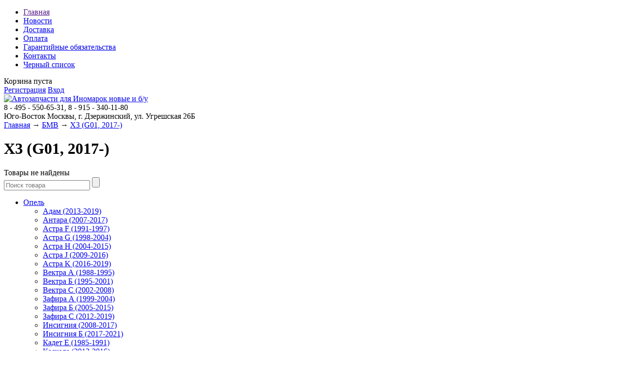

--- FILE ---
content_type: text/html; charset=UTF-8
request_url: https://fineparts.ru/catalog/x3-g01-2017-
body_size: 84201
content:
<!DOCTYPE html>
<html>
<head>
	<base href="https://fineparts.ru/"/>
	<title>X3 (G01, 2017-)</title>
	
	<meta http-equiv="Content-Type" content="text/html; charset=UTF-8" />
	<meta name="description" content="" />
	<meta name="keywords"    content="X3 (G01, 2017-)" />
	<meta name="viewport" content="width=1024"/>
	
	<link href="design/test_menu/css/style.css" rel="stylesheet" type="text/css" media="screen"/>
	<link href="design/test_menu/images/favi.ico" rel="icon"          type="image/x-icon"/>
	<link href="design/test_menu/images/favi.ico" rel="shortcut icon" type="image/x-icon"/>
	
	<script src="js/jquery/jquery.js"  type="text/javascript"></script>
	
		
	<script type="text/javascript" src="js/fancybox/jquery.fancybox-1.3.4.pack.js"></script>
	<link rel="stylesheet" href="js/fancybox/jquery.fancybox-1.3.4.css" type="text/css" media="screen" />
	
	<script type="text/javascript" src="js/ctrlnavigate.js"></script>           
	
	<script src="design/test_menu/js/jquery-ui.min.js"></script>
	<script src="design/test_menu/js/ajax_cart.js"></script>
	
	<script src="/js/baloon/js/baloon.js" type="text/javascript"></script>
	<link   href="/js/baloon/css/baloon.css" rel="stylesheet" type="text/css" /> 
	
	
	<script src="js/autocomplete/jquery.autocomplete-min.js" type="text/javascript"></script>
	<style>
	.autocomplete-w1 { position:absolute; top:0px; left:0px; margin:6px 0 0 6px; /* IE6 fix: */ _background:none; _margin:1px 0 0 0; }
	.autocomplete { border:1px solid #999; background:#FFF; cursor:default; text-align:left; overflow-x:auto;  overflow-y: auto; margin:-6px 6px 6px -6px; /* IE6 specific: */ _height:350px;  _margin:0; _overflow-x:hidden; }
	.autocomplete .selected { background:#F0F0F0; }
	.autocomplete div { padding:2px 5px; white-space:nowrap; }
	.autocomplete strong { font-weight:normal; color:#3399FF; }
	</style>	
	<script>
	$(function() {
		//  Автозаполнитель поиска
		$(".input_search").autocomplete({
			serviceUrl:'ajax/search_products.php',
			minChars:1,
			noCache: false, 
			onSelect:
				function(value, data){
					 $(".input_search").closest('form').submit();
				},
			fnFormatResult:
				function(value, data, currentValue){
					var reEscape = new RegExp('(\\' + ['/', '.', '*', '+', '?', '|', '(', ')', '[', ']', '{', '}', '\\'].join('|\\') + ')', 'g');
					var pattern = '(' + currentValue.replace(reEscape, '\\$1') + ')';
	  				return (data.image?"<img align=absmiddle src='"+data.image+"'> ":'') + value.replace(new RegExp(pattern, 'gi'), '<strong>$1<\/strong>');
				}	
		});
	});
	</script>
	
		
			
</head>
<body>
        <!-- Верхняя строка -->
	<div id="top_background">
	<div id="top">
	
		<!-- Меню -->
		<ul id="menu">
											<li >
					<a data-page="1" href="">Главная</a>
				</li>
															<li >
					<a data-page="4" href="blog">Новости</a>
				</li>
															<li >
					<a data-page="3" href="dostavka">Доставка</a>
				</li>
															<li >
					<a data-page="2" href="oplata">Оплата</a>
				</li>
																						<li >
					<a data-page="8" href="garantijnye-obyazatelstva">Гарантийные обязательства</a>
				</li>
																						<li >
					<a data-page="6" href="contact">Контакты</a>
				</li>
															<li >
					<a data-page="9" href="black-list">Черный список</a>
				</li>
									</ul>
		<!-- Меню (The End) -->
	
		<!-- Корзина -->
		<div id="cart_informer">
			
	Корзина пуста
		</div>
		<!-- Корзина (The End)-->

		<!-- Вход пользователя -->
		<div id="account">
							<a id="register" href="user/register">Регистрация</a>
				<a id="login" href="user/login">Вход</a>
					</div>
		<!-- Вход пользователя (The End)-->

	</div>
	</div>
	<!-- Верхняя строка (The End)-->
	
	
	<!-- Шапка -->
	<div id="header">
		<div id="logo">
			<a href="/"><img src="design/test_menu/images/logo_auto.png" title="Автозапчасти для Иномарок новые и б/у" alt="Автозапчасти для Иномарок новые и б/у"/></a>
		</div>	
		<div id="contact">
			<span id="phone">8 - 495 - 550-65-31, 8 - 915 - 340-11-80 </span>
			<div id="address">Юго-Восток Москвы, г. Дзержинский, ул. Угрешская 26Б</div>
		</div>	
	</div>
	<!-- Шапка (The End)--> 


	<!-- Вся страница --> 
	<div id="main">
	
		<!-- Основная часть --> 
		<div id="content">
			
<!-- Хлебные крошки /-->
<div id="path">
	<a href="/">Главная</a>
			→ <a href="catalog/bmw">БМВ</a>
		→ <a href="catalog/x3-g01-2017-">X3 (G01, 2017-)</a>
	  
		</div>
<!-- Хлебные крошки #End /-->
<h1>X3 (G01, 2017-)  </h1>






<!--Каталог товаров-->
Товары не найдены
	
<!--Каталог товаров (The End)-->
		</div>
		<!-- Основная часть (The End) --> 

		<div id="left">

			<!-- Поиск-->
			<div id="search">
				<form action="products">
					<input class="input_search" type="text" name="keyword" value="" placeholder="Поиск товара"/>
					<input class="button_search" value="" type="submit" />
				</form>
			</div>
			<!-- Поиск (The End)-->

			
			<!-- Меню каталога -->
			<div class="catalog_menu">
			
									<ul class='level_1'>
											<li class="subcategories ">
						<a  href="catalog/opel" data-category="7">Опель</a>
												<ul class='level_1'>
											<li class="">
						<a  href="catalog/adam" data-category="46">Адам (2013-2019)</a>
									</li>
															<li class="">
						<a  href="catalog/antara" data-category="27">Антара (2007-2017)</a>
									</li>
															<li class="">
						<a  href="catalog/astra-f" data-category="10">Астра F (1991-1997)</a>
									</li>
															<li class="">
						<a  href="catalog/astra-g" data-category="12">Астра G (1998-2004)</a>
									</li>
															<li class="">
						<a  href="catalog/astra-h" data-category="11">Астра H (2004-2015)</a>
									</li>
															<li class="">
						<a  href="catalog/astra-j" data-category="9">Астра J (2009-2016)</a>
									</li>
															<li class="">
						<a  href="catalog/astra-k" data-category="370">Астра K (2016-2019)</a>
									</li>
															<li class="">
						<a  href="catalog/veсtra-a" data-category="21">Вектра А (1988-1995)</a>
									</li>
															<li class="">
						<a  href="catalog/veсtra-b" data-category="22">Вектра Б (1995-2001)</a>
									</li>
															<li class="">
						<a  href="catalog/veсtra-c" data-category="23">Вектра С (2002-2008)</a>
									</li>
															<li class="">
						<a  href="catalog/zafira-a" data-category="13">Зафира А (1999-2004)</a>
									</li>
															<li class="">
						<a  href="catalog/zafira-b" data-category="14">Зафира Б (2005-2015)</a>
									</li>
															<li class="">
						<a  href="catalog/zafira-с" data-category="36">Зафира С (2012-2019)</a>
									</li>
															<li class="">
						<a  href="catalog/insignia" data-category="20">Инсигния (2008-2017)</a>
									</li>
															<li class="">
						<a  href="catalog/insignia-2017-" data-category="520">Инсигния Б (2017-2021)</a>
									</li>
															<li class="">
						<a  href="catalog/kadet-e-" data-category="52">Кадет Е (1985-1991)</a>
									</li>
															<li class="">
						<a  href="catalog/сasсada" data-category="26">Каскада (2013-2016)</a>
									</li>
															<li class="">
						<a  href="catalog/kombo-lajf-2021-" data-category="540">Комбо Лайф (2021-)</a>
									</li>
															<li class="">
						<a  href="catalog/сorsa-b" data-category="16">Корса Б (1993-1999)</a>
									</li>
															<li class="">
						<a  href="catalog/сorsa-c" data-category="17">Корса С (2000-2006)</a>
									</li>
															<li class="">
						<a  href="catalog/corsa-d" data-category="18">Корса Д (2006-2015)</a>
									</li>
															<li class="">
						<a  href="catalog/сorsa-e" data-category="320">Корса E (2015-2019)</a>
									</li>
															<li class="">
						<a  href="catalog/crossland-2017-" data-category="519">КроссЛанд X (2017-)</a>
									</li>
															<li class="">
						<a  href="catalog/meriva-a" data-category="44">Мерива А (2003-2010)</a>
									</li>
															<li class="">
						<a  href="catalog/meriva-b" data-category="45">Мерива Б (2010-2017)</a>
									</li>
															<li class="">
						<a  href="catalog/mokka" data-category="28">Мокка (2012-2019)</a>
									</li>
															<li class="">
						<a  href="catalog/omega-a" data-category="19">Омега А (1987-1993)</a>
									</li>
															<li class="">
						<a  href="catalog/omega-b" data-category="8">Омега Б (1994-2003)</a>
									</li>
															<li class="">
						<a  href="catalog/sintra" data-category="61">Синтра (1997-2000)</a>
									</li>
															<li class="">
						<a  href="catalog/frontera-a" data-category="286">Фронтера А (1992-1998)</a>
									</li>
															<li class="">
						<a  href="catalog/frontera-b" data-category="287">Фронтера Б (1999-2003)</a>
									</li>
										</ul>
			</li>
															<li class="subcategories ">
						<a  href="catalog/haval" data-category="526">HAVAL</a>
												<ul class='level_1'>
											<li class="">
						<a  href="catalog/dargo-2022-" data-category="532">Dargo (2022-)</a>
									</li>
															<li class="">
						<a  href="catalog/f7f7x-2019-2024" data-category="521">F7,F7x (2019-2024)</a>
									</li>
															<li class="">
						<a  href="catalog/f7new-2024-" data-category="550">F7new (2024-)</a>
									</li>
															<li class="">
						<a  href="catalog/jolion-2021-" data-category="522">Jolion (2021-)</a>
									</li>
															<li class="">
						<a  href="catalog/h3-2023-" data-category="549">H3 (2023-)</a>
									</li>
															<li class="">
						<a  href="catalog/h5-2023-" data-category="547">H5 (2023-)</a>
									</li>
															<li class="">
						<a  href="catalog/h6-2012-2020" data-category="529">H6 (2012-2020)</a>
									</li>
															<li class="">
						<a  href="catalog/h7-2024-" data-category="559">H7 (2024-)</a>
									</li>
															<li class="">
						<a  href="catalog/h9-2014-2023" data-category="533">H9 (2014-2023)</a>
									</li>
															<li class="">
						<a  href="catalog/h9-2023-" data-category="551">H9 (2023-)</a>
									</li>
															<li class="">
						<a  href="catalog/m6-2023-" data-category="543">M6 (2023-)</a>
									</li>
															<li class="">
						<a  href="catalog/tank-300-2023-" data-category="560">Tank 300 (2023-)</a>
									</li>
															<li class="">
						<a  href="catalog/tank-500-2023-" data-category="534">Tank 500 (2023-)</a>
									</li>
										</ul>
			</li>
															<li class="subcategories ">
						<a  href="catalog/chery-" data-category="561">CHERY </a>
												<ul class='level_1'>
											<li class="">
						<a  href="catalog/tiggo-9-2024-" data-category="562">Tiggo 9 (2024-)</a>
									</li>
										</ul>
			</li>
															<li class="subcategories ">
						<a  href="catalog/jaecoo" data-category="552">JAECOO</a>
												<ul class='level_1'>
											<li class="">
						<a  href="catalog/j7-2023-" data-category="553">J7 (2023-)</a>
									</li>
										</ul>
			</li>
															<li class="subcategories ">
						<a  href="catalog/exeed" data-category="545">EXEED</a>
												<ul class='level_1'>
											<li class="">
						<a  href="catalog/vx-2021-" data-category="546">VX (2021-)</a>
									</li>
										</ul>
			</li>
															<li class="subcategories ">
						<a  href="catalog/jac" data-category="554">JAC</a>
												<ul class='level_1'>
											<li class="">
						<a  href="catalog/j7-moskvich-6-2019-" data-category="555">J7, Москвич 6 (2019-)</a>
									</li>
															<li class="">
						<a  href="catalog/js4-moskvich-3-2018-" data-category="556">JS4, Москвич 3 (2018-)</a>
									</li>
										</ul>
			</li>
															<li class="subcategories ">
						<a  href="catalog/jetour" data-category="565">JETOUR</a>
												<ul class='level_1'>
											<li class="">
						<a  href="catalog/x90plus-2023-" data-category="566">X90plus (2023-)</a>
									</li>
										</ul>
			</li>
															<li class="subcategories ">
						<a  href="catalog/changan" data-category="557">Changan</a>
												<ul class='level_1'>
											<li class="">
						<a  href="catalog/cs35-2012-2022" data-category="490">CS35 (2012-2022)</a>
									</li>
															<li class="">
						<a  href="catalog/cs35plus-2023-" data-category="558">CS35plus (2023-)</a>
									</li>
										</ul>
			</li>
															<li class="subcategories ">
						<a  href="catalog/chevrolet" data-category="24">Шевроле</a>
												<ul class='level_1'>
											<li class="">
						<a  href="catalog/aveo2" data-category="53">Авео (T250, 2006-2011)</a>
									</li>
															<li class="">
						<a  href="catalog/aveo-t300-2012-2015" data-category="256">Авео (T300, 2012-2015)</a>
									</li>
															<li class="">
						<a  href="catalog/kalos" data-category="54">Калос (2002-2009)</a>
									</li>
															<li class="">
						<a  href="catalog/captiva" data-category="57">Каптива (2007-2017)</a>
									</li>
															<li class="">
						<a  href="catalog/cobalt" data-category="285">Кобальт (2011-2016)</a>
									</li>
															<li class="">
						<a  href="catalog/cruze" data-category="35">Круз (2009-2017)</a>
									</li>
															<li class="">
						<a  href="catalog/lanos" data-category="56">Ланос (2005-2010)</a>
									</li>
															<li class="">
						<a  href="catalog/lachetti" data-category="62">Лачетти (2005-2013)</a>
									</li>
															<li class="">
						<a  href="catalog/malibu-2012-2015" data-category="238">Малибу (2012-2015)</a>
									</li>
															<li class="">
						<a  href="catalog/orlando-2011-2017" data-category="37">Орландо (2011-2017)</a>
									</li>
															<li class="">
						<a  href="catalog/rezzo" data-category="98">Rezzo (2000-2008)</a>
									</li>
															<li class="">
						<a  href="catalog/spark-ii-2005-2010" data-category="258">Спарк II (2005-2010)</a>
									</li>
															<li class="">
						<a  href="catalog/spark-iii-2010-2016" data-category="257">Спарк III (2010-2016)</a>
									</li>
															<li class="">
						<a  href="catalog/takuma" data-category="99">Такума (2000-2008)</a>
									</li>
															<li class="">
						<a  href="catalog/epika" data-category="58">Эпика (2003-2012)</a>
									</li>
										</ul>
			</li>
															<li class="subcategories ">
						<a  href="catalog/ford" data-category="15">Форд</a>
												<ul class='level_1'>
											<li class="">
						<a  href="catalog/kuga-2008-2016" data-category="443">Куга (2008-2016)</a>
									</li>
															<li class="">
						<a  href="catalog/mondeo-1993-1996" data-category="479">Mondeo (1993-1996)</a>
									</li>
															<li class="">
						<a  href="catalog/mondeo-ii" data-category="291">Мондео II (1996-2000)</a>
									</li>
															<li class="">
						<a  href="catalog/mondeo-iii-2000-2007" data-category="87">Мондео III (2000-2007)</a>
									</li>
															<li class="">
						<a  href="catalog/mondeo-4" data-category="115">Мондео IV (2007-2014)</a>
									</li>
															<li class="">
						<a  href="catalog/probe-1992-1997" data-category="341">Проба (1992-1998)</a>
									</li>
															<li class="">
						<a  href="catalog/sierra-1987-1993" data-category="139">Сиерра (1987-1993)</a>
									</li>
															<li class="">
						<a  href="catalog/fiesta" data-category="119">Фиеста (2001-2008)</a>
									</li>
															<li class="">
						<a  href="catalog/fiesta-2008-2018" data-category="327">Фиеста (2008-2018)</a>
									</li>
															<li class="">
						<a  href="catalog/fiesta-2017-" data-category="375">Фиеста (2017-)</a>
									</li>
															<li class="">
						<a  href="catalog/foсus" data-category="29">Фокус I (1998-2004)</a>
									</li>
															<li class="">
						<a  href="catalog/foсus2" data-category="30">Фокус II (2005-2011)</a>
									</li>
															<li class="">
						<a  href="catalog/foсus3" data-category="31">Фокус III (2011-2018)</a>
									</li>
															<li class="">
						<a  href="catalog/focus-4" data-category="391">Фокус 4 (2018-)</a>
									</li>
															<li class="">
						<a  href="catalog/fusion" data-category="121">Фьюжен (2002-2012)</a>
									</li>
															<li class="">
						<a  href="catalog/ecosport-2013-" data-category="500">EcoSport (2013-)</a>
									</li>
															<li class="">
						<a  href="catalog/escape-2012-2015" data-category="473">Escape (2012-2015)</a>
									</li>
															<li class="">
						<a  href="catalog/explorer-2011-2019" data-category="463">Explorer (2011-2019)</a>
									</li>
															<li class="">
						<a  href="catalog/galaxy-2006-2015" data-category="444">Galaxy (2006-2015)</a>
									</li>
															<li class="">
						<a  href="catalog/s-max-" data-category="116">S-MAX (2006-2014)</a>
									</li>
															<li class="">
						<a  href="catalog/transit-1991-1995" data-category="508">Transit (1991-1995)</a>
									</li>
															<li class="">
						<a  href="catalog/transit-2006-2014" data-category="523">Transit (2006-2014)</a>
									</li>
															<li class="">
						<a  href="catalog/transit-custom-2013-" data-category="447">Transit Custom (2013-)</a>
									</li>
										</ul>
			</li>
															<li class="subcategories ">
						<a  href="catalog/daewoo" data-category="59">DAEWOO</a>
												<ul class='level_1'>
											<li class="">
						<a  href="catalog/dlanos" data-category="72">Ланос (1997-2010)</a>
									</li>
															<li class="">
						<a  href="catalog/matiz-i-1998-2005" data-category="131">Матиз I (1998-2005)</a>
									</li>
															<li class="">
						<a  href="catalog/matiz-ii-2005-2012" data-category="338">Матиз II (2005-2012)</a>
									</li>
															<li class="">
						<a  href="catalog/nexia" data-category="60">Нексия (1997-2007)</a>
									</li>
															<li class="">
						<a  href="catalog/nexia-2008" data-category="73">Нексия (2008-2016)</a>
									</li>
															<li class="">
						<a  href="catalog/espero-1991-1999" data-category="515">Эсперо (1991-1999)</a>
									</li>
										</ul>
			</li>
															<li class="subcategories ">
						<a  href="catalog/jetta" data-category="569">Jetta</a>
												<ul class='level_1'>
											<li class="">
						<a  href="catalog/va3-2019-" data-category="570">va3 (2019-)</a>
									</li>
										</ul>
			</li>
															<li class="subcategories ">
						<a  href="catalog/kaiyi" data-category="541">KAIYI</a>
												<ul class='level_1'>
											<li class="">
						<a  href="catalog/e5-2022-" data-category="542">E5 (2022-)</a>
									</li>
										</ul>
			</li>
															<li class="subcategories ">
						<a  href="catalog/kia" data-category="65">КИА</a>
												<ul class='level_1'>
											<li class="">
						<a  href="catalog/venga" data-category="319">Венга (2010-2017)</a>
									</li>
															<li class="">
						<a  href="catalog/k5-2019-" data-category="548">K5 (2019-)</a>
									</li>
															<li class="">
						<a  href="catalog/karens-2" data-category="69">Каренс (FJ, 2002-2006)</a>
									</li>
															<li class="">
						<a  href="catalog/karens-3" data-category="70">Каренс (FG, 2006-2012)</a>
									</li>
															<li class="">
						<a  href="catalog/karens-4-2013-2020" data-category="311">Каренс 4 (2013-2020)</a>
									</li>
															<li class="">
						<a  href="catalog/karnival-ii-00-06" data-category="241">Карнивал II (00-06)</a>
									</li>
															<li class="">
						<a  href="catalog/carnival-4-2020-" data-category="567">Карнивал 4 (2020-)</a>
									</li>
															<li class="">
						<a  href="catalog/kuoris-2012-" data-category="312">Куорис (2012-)</a>
									</li>
															<li class="">
						<a  href="catalog/mazhentis-ii-2005-2010" data-category="196">Мажентис II (2005-2010)</a>
									</li>
															<li class="">
						<a  href="catalog/mohave" data-category="248">Мохав (2007-2015)</a>
									</li>
															<li class="">
						<a  href="catalog/optima-2006-2010" data-category="197">Оптима (2006-2010)</a>
									</li>
															<li class="">
						<a  href="catalog/optima-3" data-category="272">Оптима (TF, 2010-2015) </a>
									</li>
															<li class="">
						<a  href="catalog/optima-4" data-category="468">Оптима (JF, 2016-2020)</a>
									</li>
															<li class="">
						<a  href="catalog/pikanto-ii-" data-category="310">Пиканто II (2011-)</a>
									</li>
															<li class="">
						<a  href="catalog/rio-i" data-category="132">Рио I (2000-2005)</a>
									</li>
															<li class="">
						<a  href="catalog/rio-2-2005-2013" data-category="74">Рио 2 (2005-2013)</a>
									</li>
															<li class="">
						<a  href="catalog/rio-3" data-category="134">Рио 3 (2011-2017)</a>
									</li>
															<li class="">
						<a  href="catalog/rio-4-2017-" data-category="441">Рио 4 (2017-)</a>
									</li>
															<li class="">
						<a  href="catalog/serato1" data-category="79">Серато (ED, 2004-2008)</a>
									</li>
															<li class="">
						<a  href="catalog/сerato-2-" data-category="228">Серато (TD, 2008-2012)</a>
									</li>
															<li class="">
						<a  href="catalog/serato-3" data-category="309">Серато (YD, 2012-2020)</a>
									</li>
															<li class="">
						<a  href="catalog/cerato-2018-" data-category="535">Серато (2018-)</a>
									</li>
															<li class="">
						<a  href="catalog/sephia-" data-category="324">Сефия (93-97)</a>
									</li>
															<li class="">
						<a  href="catalog/seltos-2019-" data-category="536">Seltos (2019-)</a>
									</li>
															<li class="">
						<a  href="catalog/ceed" data-category="66">СИД I (2006-2012)</a>
									</li>
															<li class="">
						<a  href="catalog/ceed2" data-category="308">СИД II (2012-2018)</a>
									</li>
															<li class="">
						<a  href="catalog/ceed-iii-2018-" data-category="493">Ceed III (2018-)</a>
									</li>
															<li class="">
						<a  href="catalog/sorento-i" data-category="303">Соренто I (2002-2009)</a>
									</li>
															<li class="">
						<a  href="catalog/sorento-ii" data-category="247">Соренто II (2009-2020)</a>
									</li>
															<li class="">
						<a  href="catalog/sorento2015" data-category="470">Соренто Prime (2015-2020)</a>
									</li>
															<li class="">
						<a  href="catalog/soul-2009-2013" data-category="422">Соул (AM, 2009-2013)</a>
									</li>
															<li class="">
						<a  href="catalog/soul-2013-2016" data-category="423">Соул (B2, 2013-2016)</a>
									</li>
															<li class="">
						<a  href="catalog/soul-2018-" data-category="537">Soul (2018-)</a>
									</li>
															<li class="">
						<a  href="catalog/spectra" data-category="76">Спектра (2004-2011)</a>
									</li>
															<li class="">
						<a  href="catalog/sportage-2004-2010" data-category="516">Спортаж (KM,2004-2010)</a>
									</li>
															<li class="">
						<a  href="catalog/sportage-3-" data-category="71">Спортаж (SL, 2010-2016)</a>
									</li>
															<li class="">
						<a  href="catalog/sportage-4-" data-category="450">Спортаж (QL, 2016-)</a>
									</li>
															<li class="">
						<a  href="catalog/shuma-2001-2004" data-category="424">Шума (FB, 2001-2004)</a>
									</li>
										</ul>
			</li>
															<li class="subcategories ">
						<a  href="catalog/hyundai" data-category="50">HYUNDAI</a>
												<ul class='level_1'>
											<li class="">
						<a  href="catalog/genesis-2014-" data-category="505">Genesis (2014-)</a>
									</li>
															<li class="">
						<a  href="catalog/equus" data-category="249">EQUUS (2009-2015)</a>
									</li>
															<li class="">
						<a  href="catalog/h1" data-category="284">H1 (1997-2007)</a>
									</li>
															<li class="">
						<a  href="catalog/h1-2007-" data-category="496">H-1 (2007-)</a>
									</li>
															<li class="">
						<a  href="catalog/i10-2007-" data-category="316">I10 (PA, 2007-)</a>
									</li>
															<li class="">
						<a  href="catalog/i20" data-category="89">I20 (2008-2013)</a>
									</li>
															<li class="">
						<a  href="catalog/i20-2014-" data-category="498">I20 (2014-)</a>
									</li>
															<li class="">
						<a  href="catalog/i30-1" data-category="63">I30 (2007-2012)</a>
									</li>
															<li class="">
						<a  href="catalog/i30-2" data-category="88">I30 II (2012-2017)</a>
									</li>
															<li class="">
						<a  href="catalog/i30-iii-2017-" data-category="491">I30 III (2017-)</a>
									</li>
															<li class="">
						<a  href="catalog/i40-2011-2019" data-category="314">I40 (2011-2019)</a>
									</li>
															<li class="">
						<a  href="catalog/ix20-" data-category="318">IX20 (2010-2015)</a>
									</li>
															<li class="">
						<a  href="catalog/ix35" data-category="237">IX35 (2009-2015)</a>
									</li>
															<li class="">
						<a  href="catalog/ix55" data-category="307">IX55 (2008-2013)</a>
									</li>
															<li class="">
						<a  href="catalog/starex" data-category="200">STAREX</a>
									</li>
															<li class="">
						<a  href="catalog/aktsent-" data-category="75">Акцент </a>
									</li>
															<li class="">
						<a  href="catalog/veloster" data-category="90">Велостер (2011-2016)</a>
									</li>
															<li class="">
						<a  href="catalog/veloster-2018-" data-category="499">Велостер (2018-)</a>
									</li>
															<li class="">
						<a  href="catalog/getz" data-category="78">Гетц (2002-2009)</a>
									</li>
															<li class="">
						<a  href="catalog/ioniq-2018-" data-category="538">Ioniq (2018-)</a>
									</li>
															<li class="">
						<a  href="catalog/creta-2016-" data-category="487">Крета (2016-)</a>
									</li>
															<li class="">
						<a  href="catalog/matrix" data-category="306">Матрикс (2001-2010)</a>
									</li>
															<li class="">
						<a  href="catalog/porter-1994-2004" data-category="433">Портер (1994-2004)</a>
									</li>
															<li class="">
						<a  href="catalog/porter-2005-" data-category="434">Портер Тагаз (2005-)</a>
									</li>
															<li class="">
						<a  href="catalog/santafe-2000-2006" data-category="168">СантаФе I (2000-2006)</a>
									</li>
															<li class="">
						<a  href="catalog/santafe-2009-2012" data-category="246">СантаФе II (2006-2012)</a>
									</li>
															<li class="">
						<a  href="catalog/santafe-2012-" data-category="366">СантаФе III (2012-2018)</a>
									</li>
															<li class="">
						<a  href="catalog/santa-fe-iv-2018-2023" data-category="544">Санта Фе IV (2018-2023)</a>
									</li>
															<li class="">
						<a  href="catalog/solaris-2010-" data-category="68">Солярис (2010-2017)</a>
									</li>
															<li class="">
						<a  href="catalog/solaris-2017-" data-category="494">Солярис (2017-)</a>
									</li>
															<li class="">
						<a  href="catalog/sonata-4-ef-1998-2005" data-category="339">Соната 4 (EF, 1998-2005)</a>
									</li>
															<li class="">
						<a  href="catalog/sonata-5-nf-2005-2010" data-category="340">Соната 5 (NF, 2005-2010)</a>
									</li>
															<li class="">
						<a  href="catalog/sonata-6-2009-" data-category="315">Соната 6 (YF, 2009-2014)</a>
									</li>
															<li class="">
						<a  href="catalog/sonata-7-" data-category="492">Соната 7 (LF, 2014-2019)</a>
									</li>
															<li class="">
						<a  href="catalog/tussan-2004-2010" data-category="51">Туссан (2004-2010)</a>
									</li>
															<li class="">
						<a  href="catalog/tucson-2010-" data-category="355">Туссан (LM, 2010-2015)</a>
									</li>
															<li class="">
						<a  href="catalog/tussan-2015-" data-category="451">Туссан (TL, 2015-)</a>
									</li>
															<li class="">
						<a  href="catalog/elantra-2000-2005" data-category="86">Элантра (2000-2005)</a>
									</li>
															<li class="">
						<a  href="catalog/elantra2" data-category="64">Элантра II (2006-2011)</a>
									</li>
															<li class="">
						<a  href="catalog/elantra3" data-category="313">Элантра III (2011-2014)</a>
									</li>
															<li class="">
						<a  href="catalog/elantra-2015-2020" data-category="495">Элантра (2015-2020)</a>
									</li>
										</ul>
			</li>
															<li class="subcategories active">
						<a  href="catalog/bmw" data-category="25">БМВ</a>
												<ul class='level_1'>
											<li class="">
						<a  href="catalog/1-e81e872003-2012" data-category="104">1 (E81,E87,2003-2012)</a>
									</li>
															<li class="">
						<a  href="catalog/1-f20-2011-2019" data-category="145">1 (F20, 2011-2019)</a>
									</li>
															<li class="">
						<a  href="catalog/2-f22f87f452013-" data-category="511">2 (F22,F87,F45,2013-)</a>
									</li>
															<li class="">
						<a  href="catalog/3-e36" data-category="395">3 (Е36, 1990-1999)</a>
									</li>
															<li class="">
						<a  href="catalog/3-e46" data-category="94">3 (E46, 1998-2005)</a>
									</li>
															<li class="">
						<a  href="catalog/e90" data-category="105">3 (E90, 2005-2011)</a>
									</li>
															<li class="">
						<a  href="catalog/3-f30-2011-2019" data-category="212">3 (F30, 2011-2019)</a>
									</li>
															<li class="">
						<a  href="catalog/4-f32f36-2013-" data-category="512">4 (F32,F36, 2013-)</a>
									</li>
															<li class="">
						<a  href="catalog/5-e39" data-category="95">5 (E39, 1995-2003)</a>
									</li>
															<li class="">
						<a  href="catalog/5-e60e612003-2010" data-category="250">5 (E60,E61,2003-2010)</a>
									</li>
															<li class="">
						<a  href="catalog/5-f10-2009-2017" data-category="464">5 (F10, 2009-2017)</a>
									</li>
															<li class="">
						<a  href="catalog/6-f06-2011-2018" data-category="513">6 (F06, 2011-2018)</a>
									</li>
															<li class="">
						<a  href="catalog/7-e38" data-category="96">7 (E38, 1994-2001)</a>
									</li>
															<li class="">
						<a  href="catalog/7-e65e66" data-category="106">7 (E65,E66,2001-2013)</a>
									</li>
															<li class="">
						<a  href="catalog/7-f01-2008-2015" data-category="471">7 (F01,2008-2015)</a>
									</li>
															<li class="">
						<a  href="catalog/x1-e84-2009-2015" data-category="213">X1 (E84, 2009-2015)</a>
									</li>
															<li class="">
						<a  href="catalog/h2-f39-2017-" data-category="509">Х2 (F39, 2017-)</a>
									</li>
															<li class="">
						<a  href="catalog/x3-e83" data-category="107">X3 (E83,2003-2010)</a>
									</li>
															<li class="">
						<a  href="catalog/x3-f25-2010-2017" data-category="174">X3 (F25, 2010-2017)</a>
									</li>
															<li class="active">
						<a class="selected" href="catalog/x3-g01-2017-" data-category="510">X3 (G01, 2017-)</a>
									</li>
															<li class="">
						<a  href="catalog/x5-e53" data-category="97">X5 (E53,2000-2006)</a>
									</li>
															<li class="">
						<a  href="catalog/x5-e702007-2013" data-category="214">X5 (E70,2007-2013)</a>
									</li>
															<li class="">
						<a  href="catalog/x5-f15" data-category="271">X5 (F15, 2013-2018)</a>
									</li>
															<li class="">
						<a  href="catalog/x6-e71e72" data-category="270">X6 (E71,E72, 2008-2014)</a>
									</li>
															<li class="">
						<a  href="catalog/x6-f16-2014-" data-category="514">X6 (F16, 2014-)</a>
									</li>
										</ul>
			</li>
															<li class="subcategories ">
						<a  href="catalog/mercedes" data-category="102">Мерседес</a>
												<ul class='level_1'>
											<li class="">
						<a  href="catalog/w201" data-category="103">190 (W201)</a>
									</li>
															<li class="">
						<a  href="catalog/viano-w639-2003-" data-category="198">Виано (W639, 2003-)</a>
									</li>
															<li class="">
						<a  href="catalog/vito-w639-2003-" data-category="195">Вито (W639, 2003-)</a>
									</li>
															<li class="">
						<a  href="catalog/a-class-w168" data-category="373">A-Class (W168)</a>
									</li>
															<li class="">
						<a  href="catalog/a-class-w169" data-category="503">A-Class (W169)</a>
									</li>
															<li class="">
						<a  href="catalog/b-class-w245" data-category="504">B-Class (W245)</a>
									</li>
															<li class="">
						<a  href="catalog/c-class-w202-93-00" data-category="234">C-class (W202, 93-00)</a>
									</li>
															<li class="">
						<a  href="catalog/c-class-w203-00-07" data-category="235">C-class (W203, 00-07)</a>
									</li>
															<li class="">
						<a  href="catalog/c-class-w204-2007-2015" data-category="236">C-class (W204, 2007-2015)</a>
									</li>
															<li class="">
						<a  href="catalog/cls-c219-2004-2010" data-category="251">CLS (C219, 2004-2010)</a>
									</li>
															<li class="">
						<a  href="catalog/cls-c218-2011-2018" data-category="506">CLS (C218, 2011-2018)</a>
									</li>
															<li class="">
						<a  href="catalog/e-class-w124-" data-category="232">E-class (W124) </a>
									</li>
															<li class="">
						<a  href="catalog/W210" data-category="109">E-class (W210, 95-02)</a>
									</li>
															<li class="">
						<a  href="catalog/w211" data-category="108">E-class (W211, 02-08)</a>
									</li>
															<li class="">
						<a  href="catalog/-e-class-w212" data-category="288">E-class (W212, 2009-) </a>
									</li>
															<li class="">
						<a  href="catalog/g-class-w463" data-category="233">G-class (W463)</a>
									</li>
															<li class="">
						<a  href="catalog/gl-class-x164-2006-" data-category="252">GL-class (X164, 2006-)</a>
									</li>
															<li class="">
						<a  href="catalog/m-class-w163-95-05" data-category="253">M-Class (W163, 95-05)</a>
									</li>
															<li class="">
						<a  href="catalog/m-class-w164-2005-2013" data-category="254">M-Class (W164, 2005-2013)</a>
									</li>
															<li class="">
						<a  href="catalog/s-class-w140-1991-1998" data-category="176">S-class (W140, 1991-1998)</a>
									</li>
															<li class="">
						<a  href="catalog/-s-class-w220-" data-category="281">S-class (W220, 1998-2005) </a>
									</li>
															<li class="">
						<a  href="catalog/s-class-w221" data-category="289">S-class (W221, 2006-) </a>
									</li>
															<li class="">
						<a  href="catalog/r-class-w251-v251-2006-" data-category="255">R-Class (W251, V251) (2006-)</a>
									</li>
															<li class="">
						<a  href="catalog/sprinter-1996-2006" data-category="302">Спринтер (1996-2006)</a>
									</li>
															<li class="">
						<a  href="catalog/sprinter-2006-" data-category="377">Спринтер II (2006-2018)</a>
									</li>
										</ul>
			</li>
															<li class="subcategories ">
						<a  href="catalog/mazda" data-category="117">Мазда</a>
												<ul class='level_1'>
											<li class="">
						<a  href="catalog/mazda-2" data-category="120">Мазда 2 (DY, 2003-2007)</a>
									</li>
															<li class="">
						<a  href="catalog/mazda-2-2007-2013" data-category="461">Мазда 2 (DE, 2007-2013)</a>
									</li>
															<li class="">
						<a  href="catalog/mazda-2-2014-" data-category="462">Мазда 2 (DL, 2014-)</a>
									</li>
															<li class="">
						<a  href="catalog/mazda-3" data-category="118">Мазда 3 (BK, 2000-2009)</a>
									</li>
															<li class="">
						<a  href="catalog/mazda-3-2" data-category="305">Мазда 3 (BL, 2008-2013)</a>
									</li>
															<li class="">
						<a  href="catalog/mazda-3-bm-2013-" data-category="328">Мазда 3 (BM, 2013-)</a>
									</li>
															<li class="">
						<a  href="catalog/mazda-5" data-category="245">Мазда 5 (CR, 2005-2010)</a>
									</li>
															<li class="">
						<a  href="catalog/mazda-5-2010-" data-category="365">Мазда 5 (2010-)</a>
									</li>
															<li class="">
						<a  href="catalog/mazda-6-gg-2002-2007" data-category="169">Мазда 6 (GG, 2002-2007)</a>
									</li>
															<li class="">
						<a  href="catalog/mazda-6-gh-2007-2012" data-category="123">Мазда 6 (GH, 2007-2012)</a>
									</li>
															<li class="">
						<a  href="catalog/mazda-6-gj-2012-" data-category="329">Мазда 6 (GJ, 2012-)</a>
									</li>
															<li class="">
						<a  href="catalog/323-3" data-category="410">323 (1986-1998)</a>
									</li>
															<li class="">
						<a  href="catalog/323-6" data-category="412">323 VI (1998-2004)</a>
									</li>
															<li class="">
						<a  href="catalog/626-gd-1987-1992" data-category="427">626 (GD, 1987-1992)</a>
									</li>
															<li class="">
						<a  href="catalog/626-4" data-category="326">626 (GE, 1991-1998)</a>
									</li>
															<li class="">
						<a  href="catalog/626-5" data-category="411">626 (GF, 1999-2002)</a>
									</li>
															<li class="">
						<a  href="catalog/cx-3-" data-category="374">CX-3 (DK, 2015-)</a>
									</li>
															<li class="">
						<a  href="catalog/cx-5-ke-2011-" data-category="330">CX-5 (KE, 2011-)</a>
									</li>
															<li class="">
						<a  href="catalog/cx-7-2007-" data-category="361">CX-7 (ER, 2007-2012)</a>
									</li>
															<li class="">
						<a  href="catalog/cx-9-2007-" data-category="362">CX-9 (TB, 2007-)</a>
									</li>
										</ul>
			</li>
															<li class="subcategories ">
						<a  href="catalog/mitsubishi" data-category="80">MITSUBISHI</a>
												<ul class='level_1'>
											<li class="">
						<a  href="catalog/galant-v-92-96" data-category="135">Галант V (92-96)</a>
									</li>
															<li class="">
						<a  href="catalog/galant-vi-96-04" data-category="136">Галант VI (96-04)</a>
									</li>
															<li class="">
						<a  href="catalog/grandis-ii-2003-" data-category="268">Грандис II (2003-)</a>
									</li>
															<li class="">
						<a  href="catalog/carisma" data-category="489">Каризма (1997-2006)</a>
									</li>
															<li class="">
						<a  href="catalog/lanser-9-2000-2007" data-category="82">Лансер 9 (2000-2007)</a>
									</li>
															<li class="">
						<a  href="catalog/lancer-10" data-category="85">Лансер 10 (2007-2017)</a>
									</li>
															<li class="">
						<a  href="catalog/pajero-ii-1990-2000" data-category="376">Паджеро II (1990-2000)</a>
									</li>
															<li class="">
						<a  href="catalog/pajero-3-2000-2006" data-category="172">Паджеро III (2000-2006)</a>
									</li>
															<li class="">
						<a  href="catalog/padzhero-iv-" data-category="293">Паджеро IV (2006-)</a>
									</li>
															<li class="">
						<a  href="catalog/pajero-sport-1996-2009" data-category="325">Паджеро Спорт (1996-2009)</a>
									</li>
															<li class="">
						<a  href="catalog/-pajero-sport-ii-2008-2014" data-category="369">Паджеро Спорт II (2008-2014)</a>
									</li>
															<li class="">
						<a  href="catalog/spejs-star-2000-2002" data-category="182">Спейс Стар (2000-2002)</a>
									</li>
															<li class="">
						<a  href="catalog/asx" data-category="292">ASX (2010-2015)</a>
									</li>
															<li class="">
						<a  href="catalog/canter-89-" data-category="484">Canter (89-)</a>
									</li>
															<li class="">
						<a  href="catalog/l200-4" data-category="81">L200 IV (2005-2014)</a>
									</li>
															<li class="">
						<a  href="catalog/outlander-i-2003-2008" data-category="170">Outlander I (2003-2008)</a>
									</li>
															<li class="">
						<a  href="catalog/outlander-xl-ii-2006-2012" data-category="171">Outlander XL II (2006-2012)</a>
									</li>
															<li class="">
						<a  href="catalog/outlander-sport-2010-2014" data-category="478">Outlander Sport (2010-2014)</a>
									</li>
															<li class="">
						<a  href="catalog/outlander-3" data-category="114">Outlander III (2012-)</a>
									</li>
										</ul>
			</li>
															<li class="subcategories ">
						<a  href="catalog/renault" data-category="183">Рено</a>
												<ul class='level_1'>
											<li class="">
						<a  href="catalog/arkana-2019-" data-category="531">Аркана (2019-)</a>
									</li>
															<li class="">
						<a  href="catalog/velsatis" data-category="401">Велсатис (2002-2009)</a>
									</li>
															<li class="">
						<a  href="catalog/grand-stsenik-2004-" data-category="192">Гранд Сценик (2004-)</a>
									</li>
															<li class="">
						<a  href="catalog/daster-2010-2022" data-category="186">Дастер (2010-2022)</a>
									</li>
															<li class="">
						<a  href="catalog/kangu-1997-2009" data-category="193">Кангу (KC0, 1997-2009)</a>
									</li>
															<li class="">
						<a  href="catalog/kangu-2008-" data-category="449">Кангу (KW0, 2008-)</a>
									</li>
															<li class="">
						<a  href="catalog/captur-2013-2015" data-category="446">Captur (2013-2015)</a>
									</li>
															<li class="">
						<a  href="catalog/kaptur-2016-" data-category="467">Kaptur (2016-)</a>
									</li>
															<li class="">
						<a  href="catalog/clio1-1990-1998" data-category="425">Клио1 (1990-1998)</a>
									</li>
															<li class="">
						<a  href="catalog/clio2" data-category="189">Клио2 (1998-2004)</a>
									</li>
															<li class="">
						<a  href="catalog/clio3" data-category="190">Клио3 (2005-2012)</a>
									</li>
															<li class="">
						<a  href="catalog/clio4" data-category="404">Клио4 (2012-2017)</a>
									</li>
															<li class="">
						<a  href="catalog/clio-symbol-2001-2009" data-category="426">Клио Симбол (2001-2009)</a>
									</li>
															<li class="">
						<a  href="catalog/koleos-1" data-category="205">Колеос (2008-2015)</a>
									</li>
															<li class="">
						<a  href="catalog/koleos-2" data-category="405">Колеос 2 (2016-)</a>
									</li>
															<li class="">
						<a  href="catalog/laguna-2" data-category="399">Лагуна (2001-2007)</a>
									</li>
															<li class="">
						<a  href="catalog/laguna-3" data-category="194">Лагуна 3 (2007-2015)</a>
									</li>
															<li class="">
						<a  href="catalog/logan" data-category="184">Логан (2004-2015)</a>
									</li>
															<li class="">
						<a  href="catalog/logan-2" data-category="402">Логан 2 (2014-)</a>
									</li>
															<li class="">
						<a  href="catalog/megan-1" data-category="201">Меган I (1995-2002)</a>
									</li>
															<li class="">
						<a  href="catalog/megan-2" data-category="206">Меган 2 (2003-2009)</a>
									</li>
															<li class="">
						<a  href="catalog/megan-3" data-category="403">Меган 3 (2009-2015)</a>
									</li>
															<li class="">
						<a  href="catalog/modus-2004-2012" data-category="488">Модус (2004-2012)</a>
									</li>
															<li class="">
						<a  href="catalog/sandero-1" data-category="185">Сандеро (2007-2013)</a>
									</li>
															<li class="">
						<a  href="catalog/sandero-2" data-category="406">Сандеро 2 (2014-)</a>
									</li>
															<li class="">
						<a  href="catalog/stepvey-2009-" data-category="282">Степвэй (2009-)</a>
									</li>
															<li class="">
						<a  href="catalog/fluence-2010-" data-category="191">Флюенс (2010-)</a>
									</li>
															<li class="">
						<a  href="catalog/espace" data-category="398">Эспейс (2002-2010)</a>
									</li>
															<li class="">
						<a  href="catalog/espace-2" data-category="400">Эспейс (2010-)</a>
									</li>
										</ul>
			</li>
															<li class="subcategories ">
						<a  href="catalog/nissan" data-category="32">Ниссан</a>
												<ul class='level_1'>
											<li class="">
						<a  href="catalog/almera-i-1995-2000" data-category="208">Альмера I (1995-2000)</a>
									</li>
															<li class="">
						<a  href="catalog/almera-ii-2001-2011" data-category="209">Альмера II (2001-2011)</a>
									</li>
															<li class="">
						<a  href="catalog/almera-klassik-2006-2012" data-category="210">Альмера Классик (2006-2012)</a>
									</li>
															<li class="">
						<a  href="catalog/almera-g15-2012-" data-category="472">Альмера (G15, 2012-)</a>
									</li>
															<li class="">
						<a  href="catalog/kashkaj-2007-2013" data-category="188">Кашкай (2007-2013)</a>
									</li>
															<li class="">
						<a  href="catalog/qashqai-2014-" data-category="436">Кашкай (2014-)</a>
									</li>
															<li class="">
						<a  href="catalog/mikra3" data-category="33">Микра III (K12, 2003-2010)</a>
									</li>
															<li class="">
						<a  href="catalog/murano-2002-2007" data-category="204">Мурано (2002-2007)</a>
									</li>
															<li class="">
						<a  href="catalog/navara-05-" data-category="230">Навара (05-)</a>
									</li>
															<li class="">
						<a  href="catalog/patrul-2010-" data-category="331">Патруль (2010-)</a>
									</li>
															<li class="">
						<a  href="catalog/patfajnder-2005-" data-category="144">Патфайндер (2005-)</a>
									</li>
															<li class="">
						<a  href="catalog/primera-p11-1996-2002" data-category="469">Примера (P11, 1996-2002)</a>
									</li>
															<li class="">
						<a  href="catalog/primera-p12-2001-2007" data-category="211">Примера (P12, 2001-2007)</a>
									</li>
															<li class="">
						<a  href="catalog/teana-i-2003-2008" data-category="202">Теана I (2003-2008)</a>
									</li>
															<li class="">
						<a  href="catalog/teana-ii-2008-2014" data-category="203">Теана II (2008-2014)</a>
									</li>
															<li class="">
						<a  href="catalog/terrano-3-2014-2022" data-category="476">Террано 3 (2014-2022)</a>
									</li>
															<li class="">
						<a  href="catalog/tiida-2007-2014" data-category="137">Тиида (2007-2014)</a>
									</li>
															<li class="">
						<a  href="catalog/cube-2010-" data-category="187">Cube (2010-)</a>
									</li>
															<li class="">
						<a  href="catalog/juke-2010-" data-category="332">Juke (F15, 2010-2019)</a>
									</li>
															<li class="">
						<a  href="catalog/note-2006-2012" data-category="34">Note (2006-2012)</a>
									</li>
															<li class="">
						<a  href="catalog/x-trail-1" data-category="124">X-Trail (T30, 2000-2007)</a>
									</li>
															<li class="">
						<a  href="catalog/x-trail-2" data-category="125">X-Trail (T31, 2007-2014)</a>
									</li>
															<li class="">
						<a  href="catalog/x-trail-t32-" data-category="445">X-Trail (T32, 2014-)</a>
									</li>
										</ul>
			</li>
															<li class="subcategories ">
						<a  href="catalog/infiniti" data-category="457">Инфинити</a>
												<ul class='level_1'>
											<li class="">
						<a  href="catalog/ex-2007-2013" data-category="458">EX (2007-2013)</a>
									</li>
															<li class="">
						<a  href="catalog/fx-2003-2008" data-category="460">FX (2003-2008)</a>
									</li>
															<li class="">
						<a  href="catalog/fx-2008-2013" data-category="459">FX (2008-2013)</a>
									</li>
															<li class="">
						<a  href="catalog/qx60-2012-" data-category="507">QX60 (2012-)</a>
									</li>
										</ul>
			</li>
															<li class="subcategories ">
						<a  href="catalog/citroen" data-category="146">Ситроен</a>
												<ul class='level_1'>
											<li class="">
						<a  href="catalog/berlingo-1998-2007" data-category="383">Berlingo (1998-2007)</a>
									</li>
															<li class="">
						<a  href="catalog/berlingo-2008-" data-category="156">Berlingo (2008-)</a>
									</li>
															<li class="">
						<a  href="catalog/c-crosser-2007-2012" data-category="147">С-Кроссер (2007-2012)</a>
									</li>
															<li class="">
						<a  href="catalog/c1-2005-" data-category="148">C1 (2005-)</a>
									</li>
															<li class="">
						<a  href="catalog/c2-2003-" data-category="151">C2 (2003-)</a>
									</li>
															<li class="">
						<a  href="catalog/c3-2002-2011" data-category="149">C3 (2002-2011)</a>
									</li>
															<li class="">
						<a  href="catalog/c3-2012-" data-category="384">C3 (2012-)</a>
									</li>
															<li class="">
						<a  href="catalog/c3-picasso-2009-" data-category="385">C3 Picasso (2009-)</a>
									</li>
															<li class="">
						<a  href="catalog/c4-2004-2011" data-category="150">C4 (2004-2011)</a>
									</li>
															<li class="">
						<a  href="catalog/c4-2012-" data-category="386">C4 (2012-)</a>
									</li>
															<li class="">
						<a  href="catalog/c4-aircross" data-category="179">С4 Эйркросс (2012-2016)</a>
									</li>
															<li class="">
						<a  href="catalog/c5-2008-" data-category="164">C5 (2008-)</a>
									</li>
															<li class="">
						<a  href="catalog/c6-2005-" data-category="165">C6 (2005-)</a>
									</li>
															<li class="">
						<a  href="catalog/c8" data-category="382">C8 (2006-)</a>
									</li>
															<li class="">
						<a  href="catalog/dispatch" data-category="347">Dispatch (2007-)</a>
									</li>
															<li class="">
						<a  href="catalog/ds3" data-category="244">DS3 (2009-2015)</a>
									</li>
															<li class="">
						<a  href="catalog/ds4" data-category="372">DS4 (2011-)</a>
									</li>
															<li class="">
						<a  href="catalog/jumper-" data-category="323">Jumper (2006-)</a>
									</li>
															<li class="">
						<a  href="catalog/jumpy3" data-category="346">Jumpy (2007-2015)</a>
									</li>
															<li class="">
						<a  href="catalog/jumpy-2016-" data-category="466">Jumpy (2016-)</a>
									</li>
															<li class="">
						<a  href="catalog/xsara-picasso-1999-" data-category="157">XSARA PICASSO (1999-)</a>
									</li>
															<li class="">
						<a  href="catalog/zx-1991-1997" data-category="452">ZX (1991-1997)</a>
									</li>
										</ul>
			</li>
															<li class="subcategories ">
						<a  href="catalog/peugeot" data-category="152">Пежо</a>
												<ul class='level_1'>
											<li class="">
						<a  href="catalog/107-2005-2014" data-category="525">107 (2005-2014)</a>
									</li>
																						<li class="">
						<a  href="catalog/1007-2005-" data-category="153">1007 (2005-)</a>
									</li>
															<li class="">
						<a  href="catalog/206-1998-" data-category="158">206 (1998-)</a>
									</li>
															<li class="">
						<a  href="catalog/207-2006-" data-category="160">207 (2006-)</a>
									</li>
															<li class="">
						<a  href="catalog/208-2013-" data-category="388">208 (2013-)</a>
									</li>
															<li class="">
						<a  href="catalog/2008-2013-" data-category="387">2008 (2013-)</a>
									</li>
															<li class="">
						<a  href="catalog/301-2012-" data-category="389">301 (2012-)</a>
									</li>
															<li class="">
						<a  href="catalog/307-2000-2010" data-category="154">307 (2000-2010)</a>
									</li>
															<li class="">
						<a  href="catalog/308-2007-2012" data-category="155">308 (2007-2012)</a>
									</li>
															<li class="">
						<a  href="catalog/308-2013-" data-category="475">308 II (2013-2020)</a>
									</li>
															<li class="">
						<a  href="catalog/406-1996-2004" data-category="229">406 (1996-2004)</a>
									</li>
															<li class="">
						<a  href="catalog/407-2004-" data-category="161">407 (2004-)</a>
									</li>
															<li class="">
						<a  href="catalog/408-2012-2017" data-category="524">408 (2012-2017)</a>
									</li>
															<li class="">
						<a  href="catalog/pezho-4007-" data-category="294">4007 (2007-)</a>
									</li>
															<li class="">
						<a  href="catalog/4008" data-category="180">4008 (2012-2016)</a>
									</li>
															<li class="">
						<a  href="catalog/508-2010-2017" data-category="483">508 (2010-2017)</a>
									</li>
															<li class="">
						<a  href="catalog/607-2000-2010" data-category="162">607 (2000-2010)</a>
									</li>
															<li class="">
						<a  href="catalog/807-2002-2010" data-category="163">807 (2002-2010)</a>
									</li>
															<li class="">
						<a  href="catalog/partner-1996-2007" data-category="390">Партнер (1996-2007)</a>
									</li>
															<li class="">
						<a  href="catalog/partner-2008-" data-category="159">Партнер (2008-)</a>
									</li>
															<li class="">
						<a  href="catalog/expert-2007-2012" data-category="348">Эксперт (2007-2012)</a>
									</li>
															<li class="">
						<a  href="catalog/expert-2012-2016" data-category="474">Эксперт (2012-2016)</a>
									</li>
															<li class="">
						<a  href="catalog/expert-2017" data-category="465">Эксперт (2017-)</a>
									</li>
															<li class="">
						<a  href="catalog/boxer-" data-category="322">BOXER (2006-)</a>
									</li>
										</ul>
			</li>
															<li class="subcategories ">
						<a  href="catalog/vag" data-category="38">VAG</a>
												<ul class='level_1'>
											<li class="">
						<a  href="catalog/audi-80" data-category="140">Ауди 80</a>
									</li>
															<li class="">
						<a  href="catalog/audi-100" data-category="141">Ауди 100</a>
									</li>
															<li class="">
						<a  href="catalog/audi-a1-2010-" data-category="225">Ауди A1 (2010-)</a>
									</li>
															<li class="">
						<a  href="catalog/audi-a2-2000-2005" data-category="356">Ауди A2 (2000-2005)</a>
									</li>
															<li class="">
						<a  href="catalog/audi-a3-1996-2003" data-category="41">Ауди А3 (1996-2003)</a>
									</li>
															<li class="">
						<a  href="catalog/audi-a3-2003-2012" data-category="264">Ауди A3 (2003-2012)</a>
									</li>
															<li class="">
						<a  href="catalog/audi-a3-2012-" data-category="501">Ауди A3 (2012-)</a>
									</li>
															<li class="">
						<a  href="catalog/audi-a4-b5-1995-2000" data-category="142">Ауди A4 (B5, 1995-2000)</a>
									</li>
															<li class="">
						<a  href="catalog/audi-a4-b6-2000-2004" data-category="414">Ауди A4 (B6, 2000-2004)</a>
									</li>
															<li class="">
						<a  href="catalog/audi-a4-b7-2004-2008" data-category="265">Ауди A4 (B7, 2004-2008)</a>
									</li>
															<li class="">
						<a  href="catalog/audi-a4-b8-2008-2015" data-category="266">Ауди A4 (B8, 2008-2015)</a>
									</li>
																						<li class="">
						<a  href="catalog/-audi-a5" data-category="278">Ауди A5 (2007-) </a>
									</li>
															<li class="">
						<a  href="catalog/audi-a6-c4-1994-1997" data-category="143">Ауди A6 (C4, 1994-1997)</a>
									</li>
															<li class="">
						<a  href="catalog/audi-a6-c5-1997-2005" data-category="243">Ауди A6 (C5, 1997-2005)</a>
									</li>
															<li class="">
						<a  href="catalog/audi-a6-c6-2005-2011" data-category="267">Ауди A6 (C6, 2005-2011)</a>
									</li>
															<li class="">
						<a  href="catalog/audi-a6-c7-2010-" data-category="416">Ауди A6 (C7, 2010-)</a>
									</li>
															<li class="">
						<a  href="catalog/-audi-a6-allroad-1" data-category="279">Ауди A6 Allroad I (2006-2011) </a>
									</li>
															<li class="">
						<a  href="catalog/a7-4gf-2010-2018" data-category="527">A7 (4GF, 2010-2018)</a>
									</li>
															<li class="">
						<a  href="catalog/audi-a8-1995-2002-" data-category="175">Ауди A8 (1995-2002) </a>
									</li>
															<li class="">
						<a  href="catalog/-audi-a8-3" data-category="280">Ауди A8 III (2008-) </a>
									</li>
															<li class="">
						<a  href="catalog/audi-tt-2006-2014" data-category="349">Ауди TT (8J3, 2006-2014)</a>
									</li>
															<li class="">
						<a  href="catalog/audi-q3-2011" data-category="273">Ауди Q3 (2011-)</a>
									</li>
															<li class="">
						<a  href="catalog/audi-q5-2010" data-category="274">Ауди Q5 (2010-)</a>
									</li>
															<li class="">
						<a  href="catalog/audi-q7" data-category="300">Ауди Q7 (2006-)</a>
									</li>
															<li class="">
						<a  href="catalog/shkoda-jeti-2009-2018" data-category="215">Шкода Йети (2009-2018)</a>
									</li>
															<li class="">
						<a  href="catalog/skoda-octavia-A3" data-category="39">Шкода Октавия (A3, 1998-2010)</a>
									</li>
															<li class="">
						<a  href="catalog/skoda-octavia-2004-2015" data-category="40">Шкода Октавия (A5, 2004-2015)</a>
									</li>
															<li class="">
						<a  href="catalog/skoda-octavia-2013-" data-category="368">Шкода Октавия (A7, 2013-)</a>
									</li>
															<li class="">
						<a  href="catalog/shkoda-rapid-2012-" data-category="419">Шкода Рапид (2012-)</a>
									</li>
															<li class="">
						<a  href="catalog/shkoda-roomster-" data-category="358">Шкода Румстер (2006-)</a>
									</li>
															<li class="">
						<a  href="catalog/citigo-2010-" data-category="417">Шкода СитиГо (2011-)</a>
									</li>
															<li class="">
						<a  href="catalog/shkoda-superb-2000-2008" data-category="166">Шкода Суперб (2000-2008)</a>
									</li>
															<li class="">
						<a  href="catalog/shkoda-superb-ii-2008-" data-category="167">Шкода Суперб II (2008-)</a>
									</li>
															<li class="">
						<a  href="catalog/shkoda-fabia-1999-2007" data-category="357">Шкода Фабия (1999-2007)</a>
									</li>
															<li class="">
						<a  href="catalog/shkoda-fabiya-2006-2014" data-category="226">Шкода Фабия (2006-2014)</a>
									</li>
															<li class="">
						<a  href="catalog/skoda-fabia-2014-" data-category="418">Шкода Фабия (2014-)</a>
									</li>
															<li class="">
						<a  href="catalog/vw-amarok-2010-2020" data-category="275">VW Амарок (2010-2020)</a>
									</li>
															<li class="">
						<a  href="catalog/vw-bora-1998-2005" data-category="42">VW Бора (1998-2005)</a>
									</li>
															<li class="">
						<a  href="catalog/vw-golf2" data-category="92">VW Гольф II (1983-1992)</a>
									</li>
															<li class="">
						<a  href="catalog/vw-golf-3" data-category="91">VW Гольф III (1991-1997)</a>
									</li>
															<li class="">
						<a  href="catalog/vw-golf-iv-1997-2005" data-category="43">VW Гольф IV (1997-2005)</a>
									</li>
															<li class="">
						<a  href="catalog/vw-golf-v-2003-2009" data-category="216">VW Гольф V (2003-2009)</a>
									</li>
															<li class="">
						<a  href="catalog/vw-golf-vi-2008-2013" data-category="217">VW Гольф VI (2008-2013)</a>
									</li>
															<li class="">
						<a  href="catalog/vw-dzhetta-3-" data-category="218">VW Джетта 3 (2005-2010)</a>
									</li>
															<li class="">
						<a  href="catalog/vw-jetta-4-2010-" data-category="352">VW Джетта 4 (2010-)</a>
									</li>
															<li class="">
						<a  href="catalog/vw-eos-2006-" data-category="351">VW EOS (2006-)</a>
									</li>
															<li class="">
						<a  href="catalog/vw-krafter-2011-" data-category="276">VW Крафтер (2011-)</a>
									</li>
															<li class="">
						<a  href="catalog/caddy" data-category="408">VW Кэдди (2004-)</a>
									</li>
															<li class="">
						<a  href="catalog/lt-ii" data-category="301">VW LT II (96-06)</a>
									</li>
															<li class="">
						<a  href="catalog/vw-lupo-1998-2005" data-category="421">VW Лупо (1998-2005)</a>
									</li>
															<li class="">
						<a  href="catalog/vw-passat-b3b4" data-category="47">VW Пассат B3,B4 (88-97)</a>
									</li>
															<li class="">
						<a  href="catalog/-vw-passat-b5" data-category="112">VW Пассат B5 (1996-2000) </a>
									</li>
															<li class="">
						<a  href="catalog/-vw-passat-b5-2000-2005" data-category="113">VW Пассат B5+ (2000-2005) </a>
									</li>
															<li class="">
						<a  href="catalog/vw-passat-b6-2005-2010" data-category="219">VW Пассат Б6 (2005-2010)</a>
									</li>
															<li class="">
						<a  href="catalog/vw-passat-b7-2010-" data-category="220">VW Пассат Б7 (2010-)</a>
									</li>
															<li class="">
						<a  href="catalog/vw-passat-cc-2008-2012" data-category="221">VW Пассат CC (2008-2012)</a>
									</li>
															<li class="">
						<a  href="catalog/vw-polo-1994-2001" data-category="93">VW Поло (1994-2001)</a>
									</li>
															<li class="">
						<a  href="catalog/-vw-polo-2001-2009" data-category="269">VW Поло (9N1, 9N3, 2001-2009) </a>
									</li>
															<li class="">
						<a  href="catalog/vw-polo-2009-2020" data-category="364">VW Поло (2009-2020)</a>
									</li>
															<li class="">
						<a  href="catalog/vw-sirokko-iii-2008-" data-category="222">VW Сирокко III (2008-)</a>
									</li>
															<li class="">
						<a  href="catalog/vw-tiguan-2007-" data-category="354">VW Тигуан (2007-)</a>
									</li>
															<li class="">
						<a  href="catalog/vw-transporter" data-category="133">VW T4 Транспортер</a>
									</li>
															<li class="">
						<a  href="catalog/vw-t5-2003-" data-category="277">VW Т5 Мультивен (2003-2015)</a>
									</li>
															<li class="">
						<a  href="catalog/vw-t6-2016-" data-category="539">VW Т6 Мультивен (2016-)</a>
									</li>
															<li class="">
						<a  href="catalog/vw-touareg-i" data-category="283">VW Туарег I (2002-2010)</a>
									</li>
															<li class="">
						<a  href="catalog/vw-turan-1t1-2003-2010" data-category="223">VW Туран (1T1, 2003-2010)</a>
									</li>
															<li class="">
						<a  href="catalog/vw-turan-2010-2015" data-category="353">VW Туран (1T3, 2010-2015)</a>
									</li>
															<li class="">
						<a  href="catalog/vw-turan-2015-" data-category="442">VW Туран (5T1, 2015-)</a>
									</li>
															<li class="">
						<a  href="catalog/phaeton-2001-2016" data-category="517">VW Фаэтон (2001-2016)</a>
									</li>
															<li class="">
						<a  href="catalog/vw-sharan-95-00" data-category="138">VW Шаран (95-00)</a>
									</li>
															<li class="">
						<a  href="catalog/vw-sharan-2010-" data-category="350">VW Шаран (2010-)</a>
									</li>
										</ul>
			</li>
															<li class="subcategories ">
						<a  href="catalog/toyota" data-category="48">Тойота</a>
												<ul class='level_1'>
											<li class="">
						<a  href="catalog/avensis-1" data-category="127">Авенсис I (1997-2003)</a>
									</li>
															<li class="">
						<a  href="catalog/avensis-2" data-category="128">Авенсис II (2003-2008)</a>
									</li>
															<li class="">
						<a  href="catalog/avensis-3" data-category="129">Авенсис III (2008-)</a>
									</li>
															<li class="">
						<a  href="catalog/auris-2010-" data-category="296">Аурис (2010-)</a>
									</li>
															<li class="">
						<a  href="catalog/verso-2009-" data-category="363">Версо (2009-)</a>
									</li>
															<li class="">
						<a  href="catalog/hiace-iv-1995-2006" data-category="224">HIACE IV (1995-2006)</a>
									</li>
															<li class="">
						<a  href="catalog/highlander-u20-2000-2007" data-category="263">HighLander (U20, 2000-2007)</a>
									</li>
															<li class="">
						<a  href="catalog/kamri-v30-2001-2006" data-category="259">Камри (V30, 2001-2006)</a>
									</li>
															<li class="">
						<a  href="catalog/kamri-v40-2006-2011" data-category="260">Камри (V40, 2006-2011)</a>
									</li>
															<li class="">
						<a  href="catalog/kamri-v50" data-category="295">Камри (V50, 2012-)</a>
									</li>
															<li class="">
						<a  href="catalog/karina-ii-1987-1992" data-category="177">Карина II (1987-1992)</a>
									</li>
															<li class="">
						<a  href="catalog/karina-e-1992-1997" data-category="55">Карина E (1992-1997)</a>
									</li>
															<li class="">
						<a  href="catalog/korolla-e90-1987-1992" data-category="178">Королла E90 (1987-1992)</a>
									</li>
															<li class="">
						<a  href="catalog/korolla-e120-2001-2007" data-category="77">Королла (E120, 2001-2007)</a>
									</li>
															<li class="">
						<a  href="catalog/korolla-e140-2008-2013" data-category="262">Королла (E140, 2008-2013)</a>
									</li>
															<li class="">
						<a  href="catalog/korolla-e180-2013-" data-category="477">Королла (E180, 2013-)</a>
									</li>
															<li class="">
						<a  href="catalog/land-cruiser-100-" data-category="49">Лэнд Круизер 100 (1998-2007) </a>
									</li>
															<li class="">
						<a  href="catalog/land-cruiser-200-2008-" data-category="371">Лэнд Круизер 200 (2007-)</a>
									</li>
															<li class="">
						<a  href="catalog/matriks-08-" data-category="240">Матрикс (08-)</a>
									</li>
															<li class="">
						<a  href="catalog/rav4-ii-a20-2000-2005" data-category="122">RAV4 II (A20, 2000-2005)</a>
									</li>
															<li class="">
						<a  href="catalog/rav4-iii-a30-2006-2012" data-category="261">RAV4 III (A30, 2006-2012)</a>
									</li>
															<li class="">
						<a  href="catalog/rav4-iv-2012-" data-category="297">RAV4 IV (2012-)</a>
									</li>
															<li class="">
						<a  href="catalog/yaris-2005-" data-category="130">Ярис (2005-)</a>
									</li>
										</ul>
			</li>
															<li class="subcategories ">
						<a  href="catalog/lexus" data-category="481">LEXUS</a>
												<ul class='level_1'>
											<li class="">
						<a  href="catalog/is-200-1999-2005" data-category="482">IS 200 (1999-2005)</a>
									</li>
										</ul>
			</li>
															<li class="subcategories ">
						<a  href="catalog/subaru" data-category="207">Субару</a>
												<ul class='level_1'>
											<li class="">
						<a  href="catalog/tribeca-2005-2014" data-category="518">Tribeca (2005-2014)</a>
									</li>
										</ul>
			</li>
															<li class="">
						<a  href="catalog/suzuki" data-category="227">Сузуки</a>
									</li>
															<li class="subcategories ">
						<a  href="catalog/honda" data-category="83">Хонда</a>
												<ul class='level_1'>
											<li class="">
						<a  href="catalog/akkord-5-1993-1998" data-category="336">Аккорд 5 (1993-1998)</a>
									</li>
															<li class="">
						<a  href="catalog/akkord-6-1998-2003" data-category="337">Аккорд 6 (1998-2003)</a>
									</li>
															<li class="">
						<a  href="catalog/accord-7-2003-2008" data-category="360">Аккорд 7 (2003-2008)</a>
									</li>
															<li class="">
						<a  href="catalog/accord-8" data-category="111">Аккорд 8 (2008-2013)</a>
									</li>
															<li class="">
						<a  href="catalog/akura-legend-1991-1996" data-category="334">Акура Легенд (1991-1996)</a>
									</li>
															<li class="">
						<a  href="catalog/akura-nsx-1990-1997" data-category="335">Акура NSX (1990-1997)</a>
									</li>
															<li class="">
						<a  href="catalog/civic-8" data-category="110">Сивик 8 (2005-2012)</a>
									</li>
															<li class="">
						<a  href="catalog/cr-v-1995-2002" data-category="333">CR-V I (1995-2002)</a>
									</li>
															<li class="">
						<a  href="catalog/cr-v-2006-2012" data-category="84">CR-V (RE, 2006-2012)</a>
									</li>
															<li class="">
						<a  href="catalog/cr-v-2012-" data-category="456">CR-V (RM, 2012-2016)</a>
									</li>
															<li class="">
						<a  href="catalog/hr-v-1998-2005" data-category="173">HR-V (1998-2005)</a>
									</li>
															<li class="">
						<a  href="catalog/jazz-2002-2008" data-category="453">Jazz (GD, 2002-2008)</a>
									</li>
															<li class="">
						<a  href="catalog/jazz-2008-2014" data-category="454">Jazz (GE, 2008-2014)</a>
									</li>
															<li class="">
						<a  href="catalog/jazz-2015-" data-category="455">Jazz (GK, 2015-)</a>
									</li>
										</ul>
			</li>
															<li class="subcategories ">
						<a  href="catalog/ssangyong" data-category="231">SsangYong</a>
												<ul class='level_1'>
											<li class="">
						<a  href="catalog/actyon-2005-2012" data-category="431">Actyon (2005-2012)</a>
									</li>
															<li class="">
						<a  href="catalog/kyron-2005-2015" data-category="430">Kyron (2005-2015)</a>
									</li>
															<li class="">
						<a  href="catalog/korando-2010-" data-category="429">Korando (2010-)</a>
									</li>
															<li class="">
						<a  href="catalog/new-actyon-2010-2020" data-category="428">New Actyon (2010-2020)</a>
									</li>
															<li class="">
						<a  href="catalog/rexton-2001-2012" data-category="432">Rexton (2001-2012)</a>
									</li>
										</ul>
			</li>
															<li class="">
						<a  href="catalog/volvo" data-category="242">VOLVO</a>
									</li>
															<li class="subcategories ">
						<a  href="catalog/amerika" data-category="100">Американские авто</a>
												<ul class='level_1'>
											<li class="">
						<a  href="catalog/dzhip-kompas-2006-" data-category="181">Джип Компас (2006-)</a>
									</li>
															<li class="">
						<a  href="catalog/dodge-caliber-2006" data-category="126">Додж Калибер (2006-2011)</a>
									</li>
															<li class="">
						<a  href="catalog/dodge-neon-" data-category="342">Додж Неон (1994-1999)</a>
									</li>
															<li class="">
						<a  href="catalog/chrysler-voyager-1995-2001" data-category="345">Крайслер Вояджер (1995-2001)</a>
									</li>
															<li class="">
						<a  href="catalog/chrysler-saratoga" data-category="101">Крайслер Саратога (1988-1995)</a>
									</li>
															<li class="">
						<a  href="catalog/krajsler-sebring-2007-2010" data-category="199">Крайслер Себринг (2007-2010)</a>
									</li>
															<li class="">
						<a  href="catalog/chrysler-stratus-1995-2001" data-category="344">Крайслер Стратус (1995-2001)</a>
									</li>
															<li class="">
						<a  href="catalog/krajsler-pt-cruiser-2000-2010" data-category="343">Крайслер PT Cruiser (2000-2010)</a>
									</li>
															<li class="">
						<a  href="catalog/pontiak-vibe-2008-2010" data-category="239">Понтиак Vibe (2008-2010)</a>
									</li>
															<li class="">
						<a  href="catalog/chevrolet-blazer-1995-2005" data-category="438">Шевроле Блейзер (1995-2005)</a>
									</li>
															<li class="">
						<a  href="catalog/camaro-2011-" data-category="420">Шевроле Камаро (2011-)</a>
									</li>
															<li class="">
						<a  href="catalog/gmc-jimmy-pickup-1995-2005" data-category="439">GMC Jimmy PickUp (1995-2005)</a>
									</li>
															<li class="">
						<a  href="catalog/jeep-grand-cherokee-1993-1998" data-category="440">Jeep Grand Cherokee (1993-1998)</a>
									</li>
										</ul>
			</li>
															<li class="subcategories ">
						<a  href="catalog/china" data-category="298">Китайские авто</a>
												<ul class='level_1'>
											<li class="">
						<a  href="catalog/chery-amulet-2003-2010" data-category="321">Chery Amulet (2003-2010)</a>
									</li>
															<li class="">
						<a  href="catalog/chery-crosseastar" data-category="497">Chery CrossEastar</a>
									</li>
															<li class="">
						<a  href="catalog/chery-tiggo-t11-2005-2016" data-category="528">Chery Tiggo T11 (2005-2016)</a>
									</li>
															<li class="">
						<a  href="catalog/great-wall" data-category="359">Great Wall</a>
									</li>
															<li class="">
						<a  href="catalog/lifan-breez" data-category="299">Lifan BREEZ (2006-)</a>
									</li>
															<li class="">
						<a  href="catalog/lifan-solano-" data-category="304">Lifan SOLANO (2010-2015)</a>
									</li>
															<li class="">
						<a  href="catalog/lifan-x60-2011-2018" data-category="437">Lifan X60 (2011-2018)</a>
									</li>
										</ul>
			</li>
															<li class="subcategories ">
						<a  href="catalog/fiat" data-category="378">Фиат</a>
												<ul class='level_1'>
											<li class="">
						<a  href="catalog/punto-1999-2011" data-category="381">Пунто (1999-2011)</a>
									</li>
															<li class="">
						<a  href="catalog/sсudo-2007-" data-category="380">Скудо (2007-)</a>
									</li>
															<li class="">
						<a  href="catalog/tempra" data-category="409">Темпра (1990-1998)</a>
									</li>
															<li class="">
						<a  href="catalog/ulysse" data-category="379">Улисс (2006-2011)</a>
									</li>
															<li class="">
						<a  href="catalog/ducato-2006-" data-category="435">Ducato (2006-)</a>
									</li>
										</ul>
			</li>
															<li class="subcategories ">
						<a  href="catalog/landrover" data-category="392">Ленд Ровер</a>
												<ul class='level_1'>
											<li class="">
						<a  href="catalog/discovery-2" data-category="397">Дискавери 2 (1998-2004)</a>
									</li>
															<li class="">
						<a  href="catalog/discovery3" data-category="393">Дискавери 3 (2004-2009)</a>
									</li>
															<li class="">
						<a  href="catalog/discovery-4" data-category="394">Дискавери 4 (2009-)</a>
									</li>
															<li class="">
						<a  href="catalog/freelander-1" data-category="396">Фриландер 1 (1997-2007)</a>
									</li>
															<li class="">
						<a  href="catalog/freelander2" data-category="502">Фриландер (2006-2014)</a>
									</li>
															<li class="">
						<a  href="catalog/range-rover-2002-2012" data-category="480">Range Rover (2002-2012)</a>
									</li>
										</ul>
			</li>
															<li class="subcategories ">
						<a  href="catalog/lada" data-category="367">Лада (ВАЗ)</a>
												<ul class='level_1'>
											<li class="">
						<a  href="catalog/vesta" data-category="413">Vesta (2015-)</a>
									</li>
															<li class="">
						<a  href="catalog/xray-2016-" data-category="448">Xray (2016-)</a>
									</li>
															<li class="">
						<a  href="catalog/largus" data-category="407">Ларгус (2012-)</a>
									</li>
										</ul>
			</li>
															<li class="subcategories ">
						<a  href="catalog/zaz" data-category="485">ZAZ</a>
												<ul class='level_1'>
											<li class="">
						<a  href="catalog/sens-2009-2017" data-category="486">Sens (2009-2017)</a>
									</li>
										</ul>
			</li>
															<li class="">
						<a  href="catalog/bulb" data-category="317">Лампы</a>
									</li>
										</ul>
			
            </div>
			
			<!-- Меню каталога (The End)-->		
	
			
			<!-- Все бренды -->
			
						<div id="all_brands">
				<h2>Все группы:</h2>
					
										<a href="brands/aksessuary">Аксессуары</a>
										
										<a href="brands/inter">Внутреняя отделка</a>
										
										<a href="brands/exhaust">Выпуск</a>
										
										<a href="brands/engine">Двигатель</a>
										
										<a href="brands/zerkala">Зеркала</a>
										
										<a href="brands/klimat">Климат</a>
										
										<a href="brands/weels">Колеса</a>
										
										<a href="brands/kuzovnye-zapchasti">Кузовные запчасти</a>
										
										<a href="brands/masla">Масла</a>
										
										<a href="brands/lamps">Оптика</a>
										
										<a href="brands/cooling">Охлаждение</a>
										
										<a href="brands/ochistka-okon">Очистка окон</a>
										
										<a href="brands/axle">Подвеска</a>
										
										<a href="brands/privod">Привод оси</a>
										
										<a href="brands/rashodniki">Расходники</a>
										
										<a href="brands/steering">Рулевое</a>
										
										<a href="brands/glass">Стекла</a>
										
										<a href="brands/toplivnaya">Топливная</a>
										
										<a href="brands/break">Тормоза</a>
										
										<a href="brands/trans">Трансмиссия</a>
										
										<a href="brands/shildiki">Шильдики</a>
										
										<a href="brands/elec">Электрооборудование</a>
												</div>
						<!-- Все бренды (The End)-->

			<!-- Выбор валюты -->
						<div id="currencies">
				<h2>Валюта</h2>
				<ul>
										 
					<li class="selected"><a href='/catalog/x3-g01-2017-?currency_id=2'>рубли</a></li>
															 
					<li class=""><a href='/catalog/x3-g01-2017-?currency_id=4'>евро</a></li>
															 
					<li class=""><a href='/catalog/x3-g01-2017-?currency_id=1'>доллары</a></li>
														</ul>
			</div> 
						<!-- Выбор валюты (The End) -->	

			
			<!-- Просмотренные товары -->
			
						<!-- Просмотренные товары (The End)-->
			
			
			<!-- Меню блога -->
			
						<div id="blog_menu">
				<h2>Новые записи в <a href="blog">блоге</a></h2>
								<ul>
					<li data-post="15">11.03.2022 <a href="blog/panika-na-rynke-zapchastej">Паника на рынке запчастей!</a></li>
				</ul>
								<ul>
					<li data-post="14">12.05.2020 <a href="blog/zabavnyj-sluchaj">Забавный случай</a></li>
				</ul>
								<ul>
					<li data-post="13">17.03.2018 <a href="blog/esli-vy-chto-to-ne-nashli">Если вы что-то не нашли</a></li>
				</ul>
								<ul>
					<li data-post="12">12.05.2017 <a href="blog/sajt-pereehal-na-novuyu-ploschadku-">Сайт переехал на новую площадку. </a></li>
				</ul>
								<ul>
					<li data-post="11">19.01.2017 <a href="blog/kompressory-konditsionera-dlya-astra-j-">Компрессоры кондиционера для Астра J </a></li>
				</ul>
							</div>
						<!-- Меню блога  (The End) -->
			
		</div>			

	</div>
	<!-- Вся страница (The End)--> 
	
	<!-- Футер -->
	<div id="footer">Все права защищены ©, 2013 &mdash; 2025</div>
	<!-- Футер (The End)--> 
<div align="center"> 

<!-- Top100 (Kraken) Widget -->
<span id="top100_widget"></span>
<!-- END Top100 (Kraken) Widget -->

<!-- Top100 (Kraken) Counter -->
<script>
    (function (w, d, c) {
    (w[c] = w[c] || []).push(function() {
        var options = {
            project: 2961146,
            element: 'top100_widget',
        };
        try {
            w.top100Counter = new top100(options);
        } catch(e) { }
    });
    var n = d.getElementsByTagName("script")[0],
    s = d.createElement("script"),
    f = function () { n.parentNode.insertBefore(s, n); };
    s.type = "text/javascript";
    s.async = true;
    s.src =
    (d.location.protocol == "https:" ? "https:" : "http:") +
    "//st.top100.ru/top100/top100.js";

    if (w.opera == "[object Opera]") {
    d.addEventListener("DOMContentLoaded", f, false);
} else { f(); }
})(window, document, "_top100q");
</script>
<noscript>
  <img src="//counter.rambler.ru/top100.cnt?pid=2961146" alt="Топ-100" />
</noscript>
<!-- END Top100 (Kraken) Counter -->
<!-- Rating@Mail.ru logo -->
<a href="https://top.mail.ru/jump?from=2422083">
<img src="//top-fwz1.mail.ru/counter?id=2422083;t=614;l=1" 
style="border:0;" height="40" width="88" alt="Рейтинг@Mail.ru" /></a>
<!-- //Rating@Mail.ru logo -->

</div>

</body>
</html><!--
memory peak usage: 5652168 bytes
page generation time: 0.070333003997803 seconds
-->